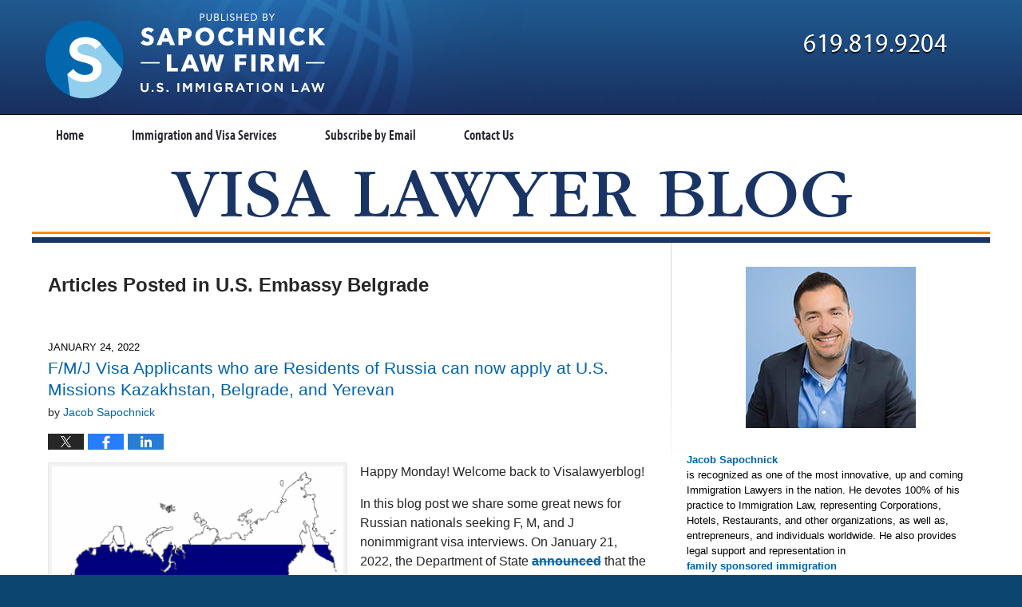

--- FILE ---
content_type: text/html; charset=UTF-8
request_url: https://www.visalawyerblog.com/category/u-s-embassy-belgrade/
body_size: 15832
content:
<!DOCTYPE html>
<html class="no-js displaymode-full" itemscope itemtype="http://schema.org/Blog" lang="en-US">
	<head prefix="og: http://ogp.me/ns#" >
		<meta http-equiv="Content-Type" content="text/html; charset=utf-8" />
		<title>U.S. Embassy Belgrade Category Archives &#8212; Visa Lawyer Blog Published by San Diego Immigration Attorney — Jacob J. Sapochnick</title>
		<meta name="viewport" content="width=device-width, initial-scale=1.0" />

		<link rel="stylesheet" type="text/css" media="all" href="/jresources/v/20251122015050/css/main.css" />


		<script type="text/javascript">
			document.documentElement.className = document.documentElement.className.replace(/\bno-js\b/,"js");
		</script>

		<meta name="referrer" content="origin" />
		<meta name="referrer" content="unsafe-url" />

		<meta name='robots' content='index, follow, max-image-preview:large, max-snippet:-1, max-video-preview:-1' />
	<style>img:is([sizes="auto" i], [sizes^="auto," i]) { contain-intrinsic-size: 3000px 1500px }</style>
	
	<!-- This site is optimized with the Yoast SEO plugin v25.7 - https://yoast.com/wordpress/plugins/seo/ -->
	<meta name="description" content="Visa Lawyer Blog &#8212; U.S. Embassy Belgrade Category &#8212; Visa Lawyer Blog" />
	<link rel="canonical" href="https://www.visalawyerblog.com/category/u-s-embassy-belgrade/" />
	<!-- / Yoast SEO plugin. -->


<link rel="dns-prefetch" href="//connect.facebook.net" />
<link rel='dns-prefetch' href='//connect.facebook.net' />
<link rel="alternate" type="application/rss+xml" title="Visa Lawyer Blog &raquo; Feed" href="https://www.visalawyerblog.com/feed/" />
<link rel="alternate" type="application/rss+xml" title="Visa Lawyer Blog &raquo; Comments Feed" href="https://www.visalawyerblog.com/comments/feed/" />
<link rel="alternate" type="application/rss+xml" title="Visa Lawyer Blog &raquo; U.S. Embassy Belgrade Category Feed" href="https://www.visalawyerblog.com/category/u-s-embassy-belgrade/feed/" />
<script type="text/javascript">
/* <![CDATA[ */
window._wpemojiSettings = {"baseUrl":"https:\/\/s.w.org\/images\/core\/emoji\/16.0.1\/72x72\/","ext":".png","svgUrl":"https:\/\/s.w.org\/images\/core\/emoji\/16.0.1\/svg\/","svgExt":".svg","source":{"concatemoji":"https:\/\/www.visalawyerblog.com\/wp-includes\/js\/wp-emoji-release.min.js?ver=7f08c3448240c80842b50f945023b5cf"}};
/*! This file is auto-generated */
!function(s,n){var o,i,e;function c(e){try{var t={supportTests:e,timestamp:(new Date).valueOf()};sessionStorage.setItem(o,JSON.stringify(t))}catch(e){}}function p(e,t,n){e.clearRect(0,0,e.canvas.width,e.canvas.height),e.fillText(t,0,0);var t=new Uint32Array(e.getImageData(0,0,e.canvas.width,e.canvas.height).data),a=(e.clearRect(0,0,e.canvas.width,e.canvas.height),e.fillText(n,0,0),new Uint32Array(e.getImageData(0,0,e.canvas.width,e.canvas.height).data));return t.every(function(e,t){return e===a[t]})}function u(e,t){e.clearRect(0,0,e.canvas.width,e.canvas.height),e.fillText(t,0,0);for(var n=e.getImageData(16,16,1,1),a=0;a<n.data.length;a++)if(0!==n.data[a])return!1;return!0}function f(e,t,n,a){switch(t){case"flag":return n(e,"\ud83c\udff3\ufe0f\u200d\u26a7\ufe0f","\ud83c\udff3\ufe0f\u200b\u26a7\ufe0f")?!1:!n(e,"\ud83c\udde8\ud83c\uddf6","\ud83c\udde8\u200b\ud83c\uddf6")&&!n(e,"\ud83c\udff4\udb40\udc67\udb40\udc62\udb40\udc65\udb40\udc6e\udb40\udc67\udb40\udc7f","\ud83c\udff4\u200b\udb40\udc67\u200b\udb40\udc62\u200b\udb40\udc65\u200b\udb40\udc6e\u200b\udb40\udc67\u200b\udb40\udc7f");case"emoji":return!a(e,"\ud83e\udedf")}return!1}function g(e,t,n,a){var r="undefined"!=typeof WorkerGlobalScope&&self instanceof WorkerGlobalScope?new OffscreenCanvas(300,150):s.createElement("canvas"),o=r.getContext("2d",{willReadFrequently:!0}),i=(o.textBaseline="top",o.font="600 32px Arial",{});return e.forEach(function(e){i[e]=t(o,e,n,a)}),i}function t(e){var t=s.createElement("script");t.src=e,t.defer=!0,s.head.appendChild(t)}"undefined"!=typeof Promise&&(o="wpEmojiSettingsSupports",i=["flag","emoji"],n.supports={everything:!0,everythingExceptFlag:!0},e=new Promise(function(e){s.addEventListener("DOMContentLoaded",e,{once:!0})}),new Promise(function(t){var n=function(){try{var e=JSON.parse(sessionStorage.getItem(o));if("object"==typeof e&&"number"==typeof e.timestamp&&(new Date).valueOf()<e.timestamp+604800&&"object"==typeof e.supportTests)return e.supportTests}catch(e){}return null}();if(!n){if("undefined"!=typeof Worker&&"undefined"!=typeof OffscreenCanvas&&"undefined"!=typeof URL&&URL.createObjectURL&&"undefined"!=typeof Blob)try{var e="postMessage("+g.toString()+"("+[JSON.stringify(i),f.toString(),p.toString(),u.toString()].join(",")+"));",a=new Blob([e],{type:"text/javascript"}),r=new Worker(URL.createObjectURL(a),{name:"wpTestEmojiSupports"});return void(r.onmessage=function(e){c(n=e.data),r.terminate(),t(n)})}catch(e){}c(n=g(i,f,p,u))}t(n)}).then(function(e){for(var t in e)n.supports[t]=e[t],n.supports.everything=n.supports.everything&&n.supports[t],"flag"!==t&&(n.supports.everythingExceptFlag=n.supports.everythingExceptFlag&&n.supports[t]);n.supports.everythingExceptFlag=n.supports.everythingExceptFlag&&!n.supports.flag,n.DOMReady=!1,n.readyCallback=function(){n.DOMReady=!0}}).then(function(){return e}).then(function(){var e;n.supports.everything||(n.readyCallback(),(e=n.source||{}).concatemoji?t(e.concatemoji):e.wpemoji&&e.twemoji&&(t(e.twemoji),t(e.wpemoji)))}))}((window,document),window._wpemojiSettings);
/* ]]> */
</script>
<style id='wp-emoji-styles-inline-css' type='text/css'>

	img.wp-smiley, img.emoji {
		display: inline !important;
		border: none !important;
		box-shadow: none !important;
		height: 1em !important;
		width: 1em !important;
		margin: 0 0.07em !important;
		vertical-align: -0.1em !important;
		background: none !important;
		padding: 0 !important;
	}
</style>
<link rel='stylesheet' id='wp-block-library-css' href='https://www.visalawyerblog.com/wp-includes/css/dist/block-library/style.min.css?ver=7f08c3448240c80842b50f945023b5cf' type='text/css' media='all' />
<style id='classic-theme-styles-inline-css' type='text/css'>
/*! This file is auto-generated */
.wp-block-button__link{color:#fff;background-color:#32373c;border-radius:9999px;box-shadow:none;text-decoration:none;padding:calc(.667em + 2px) calc(1.333em + 2px);font-size:1.125em}.wp-block-file__button{background:#32373c;color:#fff;text-decoration:none}
</style>
<style id='global-styles-inline-css' type='text/css'>
:root{--wp--preset--aspect-ratio--square: 1;--wp--preset--aspect-ratio--4-3: 4/3;--wp--preset--aspect-ratio--3-4: 3/4;--wp--preset--aspect-ratio--3-2: 3/2;--wp--preset--aspect-ratio--2-3: 2/3;--wp--preset--aspect-ratio--16-9: 16/9;--wp--preset--aspect-ratio--9-16: 9/16;--wp--preset--color--black: #000000;--wp--preset--color--cyan-bluish-gray: #abb8c3;--wp--preset--color--white: #ffffff;--wp--preset--color--pale-pink: #f78da7;--wp--preset--color--vivid-red: #cf2e2e;--wp--preset--color--luminous-vivid-orange: #ff6900;--wp--preset--color--luminous-vivid-amber: #fcb900;--wp--preset--color--light-green-cyan: #7bdcb5;--wp--preset--color--vivid-green-cyan: #00d084;--wp--preset--color--pale-cyan-blue: #8ed1fc;--wp--preset--color--vivid-cyan-blue: #0693e3;--wp--preset--color--vivid-purple: #9b51e0;--wp--preset--gradient--vivid-cyan-blue-to-vivid-purple: linear-gradient(135deg,rgba(6,147,227,1) 0%,rgb(155,81,224) 100%);--wp--preset--gradient--light-green-cyan-to-vivid-green-cyan: linear-gradient(135deg,rgb(122,220,180) 0%,rgb(0,208,130) 100%);--wp--preset--gradient--luminous-vivid-amber-to-luminous-vivid-orange: linear-gradient(135deg,rgba(252,185,0,1) 0%,rgba(255,105,0,1) 100%);--wp--preset--gradient--luminous-vivid-orange-to-vivid-red: linear-gradient(135deg,rgba(255,105,0,1) 0%,rgb(207,46,46) 100%);--wp--preset--gradient--very-light-gray-to-cyan-bluish-gray: linear-gradient(135deg,rgb(238,238,238) 0%,rgb(169,184,195) 100%);--wp--preset--gradient--cool-to-warm-spectrum: linear-gradient(135deg,rgb(74,234,220) 0%,rgb(151,120,209) 20%,rgb(207,42,186) 40%,rgb(238,44,130) 60%,rgb(251,105,98) 80%,rgb(254,248,76) 100%);--wp--preset--gradient--blush-light-purple: linear-gradient(135deg,rgb(255,206,236) 0%,rgb(152,150,240) 100%);--wp--preset--gradient--blush-bordeaux: linear-gradient(135deg,rgb(254,205,165) 0%,rgb(254,45,45) 50%,rgb(107,0,62) 100%);--wp--preset--gradient--luminous-dusk: linear-gradient(135deg,rgb(255,203,112) 0%,rgb(199,81,192) 50%,rgb(65,88,208) 100%);--wp--preset--gradient--pale-ocean: linear-gradient(135deg,rgb(255,245,203) 0%,rgb(182,227,212) 50%,rgb(51,167,181) 100%);--wp--preset--gradient--electric-grass: linear-gradient(135deg,rgb(202,248,128) 0%,rgb(113,206,126) 100%);--wp--preset--gradient--midnight: linear-gradient(135deg,rgb(2,3,129) 0%,rgb(40,116,252) 100%);--wp--preset--font-size--small: 13px;--wp--preset--font-size--medium: 20px;--wp--preset--font-size--large: 36px;--wp--preset--font-size--x-large: 42px;--wp--preset--spacing--20: 0.44rem;--wp--preset--spacing--30: 0.67rem;--wp--preset--spacing--40: 1rem;--wp--preset--spacing--50: 1.5rem;--wp--preset--spacing--60: 2.25rem;--wp--preset--spacing--70: 3.38rem;--wp--preset--spacing--80: 5.06rem;--wp--preset--shadow--natural: 6px 6px 9px rgba(0, 0, 0, 0.2);--wp--preset--shadow--deep: 12px 12px 50px rgba(0, 0, 0, 0.4);--wp--preset--shadow--sharp: 6px 6px 0px rgba(0, 0, 0, 0.2);--wp--preset--shadow--outlined: 6px 6px 0px -3px rgba(255, 255, 255, 1), 6px 6px rgba(0, 0, 0, 1);--wp--preset--shadow--crisp: 6px 6px 0px rgba(0, 0, 0, 1);}:where(.is-layout-flex){gap: 0.5em;}:where(.is-layout-grid){gap: 0.5em;}body .is-layout-flex{display: flex;}.is-layout-flex{flex-wrap: wrap;align-items: center;}.is-layout-flex > :is(*, div){margin: 0;}body .is-layout-grid{display: grid;}.is-layout-grid > :is(*, div){margin: 0;}:where(.wp-block-columns.is-layout-flex){gap: 2em;}:where(.wp-block-columns.is-layout-grid){gap: 2em;}:where(.wp-block-post-template.is-layout-flex){gap: 1.25em;}:where(.wp-block-post-template.is-layout-grid){gap: 1.25em;}.has-black-color{color: var(--wp--preset--color--black) !important;}.has-cyan-bluish-gray-color{color: var(--wp--preset--color--cyan-bluish-gray) !important;}.has-white-color{color: var(--wp--preset--color--white) !important;}.has-pale-pink-color{color: var(--wp--preset--color--pale-pink) !important;}.has-vivid-red-color{color: var(--wp--preset--color--vivid-red) !important;}.has-luminous-vivid-orange-color{color: var(--wp--preset--color--luminous-vivid-orange) !important;}.has-luminous-vivid-amber-color{color: var(--wp--preset--color--luminous-vivid-amber) !important;}.has-light-green-cyan-color{color: var(--wp--preset--color--light-green-cyan) !important;}.has-vivid-green-cyan-color{color: var(--wp--preset--color--vivid-green-cyan) !important;}.has-pale-cyan-blue-color{color: var(--wp--preset--color--pale-cyan-blue) !important;}.has-vivid-cyan-blue-color{color: var(--wp--preset--color--vivid-cyan-blue) !important;}.has-vivid-purple-color{color: var(--wp--preset--color--vivid-purple) !important;}.has-black-background-color{background-color: var(--wp--preset--color--black) !important;}.has-cyan-bluish-gray-background-color{background-color: var(--wp--preset--color--cyan-bluish-gray) !important;}.has-white-background-color{background-color: var(--wp--preset--color--white) !important;}.has-pale-pink-background-color{background-color: var(--wp--preset--color--pale-pink) !important;}.has-vivid-red-background-color{background-color: var(--wp--preset--color--vivid-red) !important;}.has-luminous-vivid-orange-background-color{background-color: var(--wp--preset--color--luminous-vivid-orange) !important;}.has-luminous-vivid-amber-background-color{background-color: var(--wp--preset--color--luminous-vivid-amber) !important;}.has-light-green-cyan-background-color{background-color: var(--wp--preset--color--light-green-cyan) !important;}.has-vivid-green-cyan-background-color{background-color: var(--wp--preset--color--vivid-green-cyan) !important;}.has-pale-cyan-blue-background-color{background-color: var(--wp--preset--color--pale-cyan-blue) !important;}.has-vivid-cyan-blue-background-color{background-color: var(--wp--preset--color--vivid-cyan-blue) !important;}.has-vivid-purple-background-color{background-color: var(--wp--preset--color--vivid-purple) !important;}.has-black-border-color{border-color: var(--wp--preset--color--black) !important;}.has-cyan-bluish-gray-border-color{border-color: var(--wp--preset--color--cyan-bluish-gray) !important;}.has-white-border-color{border-color: var(--wp--preset--color--white) !important;}.has-pale-pink-border-color{border-color: var(--wp--preset--color--pale-pink) !important;}.has-vivid-red-border-color{border-color: var(--wp--preset--color--vivid-red) !important;}.has-luminous-vivid-orange-border-color{border-color: var(--wp--preset--color--luminous-vivid-orange) !important;}.has-luminous-vivid-amber-border-color{border-color: var(--wp--preset--color--luminous-vivid-amber) !important;}.has-light-green-cyan-border-color{border-color: var(--wp--preset--color--light-green-cyan) !important;}.has-vivid-green-cyan-border-color{border-color: var(--wp--preset--color--vivid-green-cyan) !important;}.has-pale-cyan-blue-border-color{border-color: var(--wp--preset--color--pale-cyan-blue) !important;}.has-vivid-cyan-blue-border-color{border-color: var(--wp--preset--color--vivid-cyan-blue) !important;}.has-vivid-purple-border-color{border-color: var(--wp--preset--color--vivid-purple) !important;}.has-vivid-cyan-blue-to-vivid-purple-gradient-background{background: var(--wp--preset--gradient--vivid-cyan-blue-to-vivid-purple) !important;}.has-light-green-cyan-to-vivid-green-cyan-gradient-background{background: var(--wp--preset--gradient--light-green-cyan-to-vivid-green-cyan) !important;}.has-luminous-vivid-amber-to-luminous-vivid-orange-gradient-background{background: var(--wp--preset--gradient--luminous-vivid-amber-to-luminous-vivid-orange) !important;}.has-luminous-vivid-orange-to-vivid-red-gradient-background{background: var(--wp--preset--gradient--luminous-vivid-orange-to-vivid-red) !important;}.has-very-light-gray-to-cyan-bluish-gray-gradient-background{background: var(--wp--preset--gradient--very-light-gray-to-cyan-bluish-gray) !important;}.has-cool-to-warm-spectrum-gradient-background{background: var(--wp--preset--gradient--cool-to-warm-spectrum) !important;}.has-blush-light-purple-gradient-background{background: var(--wp--preset--gradient--blush-light-purple) !important;}.has-blush-bordeaux-gradient-background{background: var(--wp--preset--gradient--blush-bordeaux) !important;}.has-luminous-dusk-gradient-background{background: var(--wp--preset--gradient--luminous-dusk) !important;}.has-pale-ocean-gradient-background{background: var(--wp--preset--gradient--pale-ocean) !important;}.has-electric-grass-gradient-background{background: var(--wp--preset--gradient--electric-grass) !important;}.has-midnight-gradient-background{background: var(--wp--preset--gradient--midnight) !important;}.has-small-font-size{font-size: var(--wp--preset--font-size--small) !important;}.has-medium-font-size{font-size: var(--wp--preset--font-size--medium) !important;}.has-large-font-size{font-size: var(--wp--preset--font-size--large) !important;}.has-x-large-font-size{font-size: var(--wp--preset--font-size--x-large) !important;}
:where(.wp-block-post-template.is-layout-flex){gap: 1.25em;}:where(.wp-block-post-template.is-layout-grid){gap: 1.25em;}
:where(.wp-block-columns.is-layout-flex){gap: 2em;}:where(.wp-block-columns.is-layout-grid){gap: 2em;}
:root :where(.wp-block-pullquote){font-size: 1.5em;line-height: 1.6;}
</style>
<script type="text/javascript" src="https://www.visalawyerblog.com/wp-includes/js/jquery/jquery.min.js?ver=3.7.1" id="jquery-core-js"></script>
<script type="text/javascript" src="https://www.visalawyerblog.com/wp-includes/js/jquery/jquery-migrate.min.js?ver=3.4.1" id="jquery-migrate-js"></script>
<link rel="https://api.w.org/" href="https://www.visalawyerblog.com/wp-json/" /><link rel="alternate" title="JSON" type="application/json" href="https://www.visalawyerblog.com/wp-json/wp/v2/categories/714" /><link rel="EditURI" type="application/rsd+xml" title="RSD" href="https://www.visalawyerblog.com/xmlrpc.php?rsd" />

<style type="text/css">.broken_link, a.broken_link {
	text-decoration: line-through;
}</style><meta property="og:site_name" content="Visa Lawyer Blog" />
<meta property="og:type" content="website" />
<meta property="og:locale" content="en_US" />
<meta property="fb:app_id" content="359846987441649" />
<link rel="amphtml" href="https://www.visalawyerblog.com/amp/category/u-s-embassy-belgrade/" />
		<!-- Willow Authorship Tags -->
<link href="https://www.h1b.biz/" rel="publisher" />

<!-- End Willow Authorship Tags -->		<!-- Willow Opengraph and Twitter Cards -->
<meta property="og:url" content="https://www.visalawyerblog.com/category/u-s-embassy-belgrade/" />
<meta property="og:title" content="U.S. Embassy Belgrade" />
<meta property="og:description" content="Posts categorized with &quot;U.S. Embassy Belgrade&quot;" />
<meta property="og:type" content="blog" />
<meta property="og:image" content="https://www.visalawyerblog.com/files/2019/03/social-image-logo-og.png" />
<meta property="og:image:width" content="1200" />
<meta property="og:image:height" content="1200" />
<meta property="og:image:url" content="https://www.visalawyerblog.com/files/2019/03/social-image-logo-og.png" />
<meta property="og:image:secure_url" content="https://www.visalawyerblog.com/files/2019/03/social-image-logo-og.png" />
<meta property="og:site_name" content="Visa Lawyer Blog" />
<meta name="twitter:card" content="summary" />
<meta name="twitter:url" content="https://www.visalawyerblog.com/category/u-s-embassy-belgrade/" />
<meta name="twitter:title" content="U.S. Embassy Belgrade" />
<meta name="twitter:description" content="Posts categorized with &quot;U.S. Embassy Belgrade&quot;" />
<meta name="twitter:image" content="https://www.visalawyerblog.com/files/2019/03/social-image-logo-og.png" />

<!-- End Willow Opengraph and Twitter Cards -->

				<link rel="shortcut icon" type="image/x-icon" href="/jresources/v/20251122015050/icons/favicon.ico"  />
<!-- Google Analytics Metadata -->
<script> window.jmetadata = window.jmetadata || { site: { id: '304', installation: 'lawblogger', name: 'visalawyerblog-com',  willow: '1', domain: 'visalawyerblog.com', key: 'Li0tLSAuLi0gLi4uIC0gLi4gLi12aXNhbGF3eWVyYmxvZy5jb20=' }, analytics: { ga4: [ { measurementId: 'G-H5V6H4LQRN' } ], batch: 'liberty' } } </script>
<!-- End of Google Analytics Metadata -->

<!-- Google Tag Manager -->
<script>(function(w,d,s,l,i){w[l]=w[l]||[];w[l].push({'gtm.start': new Date().getTime(),event:'gtm.js'});var f=d.getElementsByTagName(s)[0], j=d.createElement(s),dl=l!='dataLayer'?'&l='+l:'';j.async=true;j.src= 'https://www.googletagmanager.com/gtm.js?id='+i+dl;f.parentNode.insertBefore(j,f); })(window,document,'script','dataLayer','GTM-PHFNLNH');</script>
<!-- End Google Tag Manager -->


<!-- Google Tag Manager -->
<script>(function(w,d,s,l,i){w[l]=w[l]||[];w[l].push({'gtm.start':
new Date().getTime(),event:'gtm.js'});var f=d.getElementsByTagName(s)[0],
j=d.createElement(s),dl=l!='dataLayer'?'&l='+l:'';j.async=true;j.src=
'https://www.googletagmanager.com/gtm.js?id='+i+dl;f.parentNode.insertBefore(j,f);
})(window,document,'script','dataLayer','GTM-TR2J6HN');</script>
<!-- End Google Tag Manager -->


	<script async defer src="https://justatic.com/e/widgets/js/justia.js"></script>

	</head>
	<body class="willow willow-responsive archive category category-u-s-embassy-belgrade category-714 wp-theme-Willow-Responsive">
	<div id="top-numbers-v2" class="tnv2-sticky tnv2-2btn"> <ul> <li>Get Your Consultation!: <strong>619.819.9204</strong> <div class="tnv2-btn-wrapper"> <a class="tnv2-button" rel="nofollow" href="tel:+1-619-819-9204" data-gtm-location="Sticky Header" data-gtm-value="+1-619-819-9204" data-gtm-action="Contact" data-gtm-category="Phones" data-gtm-device="Mobile" data-gtm-event="phone_contact" data-gtm-label="Call" data-gtm-target="Button" data-gtm-type="click">Tap to Call</a> <a class="tnv2-button tnv2-button-text" rel="nofollow" href="sms:+1-619-483-4549" data-gtm-location="Sticky Header" data-gtm-value="+1-619-483-4549" data-gtm-action="Contact" data-gtm-category="Phones" data-gtm-device="Mobile" data-gtm-event="phone_contact" data-gtm-label="Text" data-gtm-target="Button" data-gtm-type="click">Tap to Text</a> </div> </li> </ul> </div>

<div id="fb-root"></div>

		<div class="container">
			<div class="cwrap">

			<!-- HEADER -->
			<header id="header" role="banner">
							<div id="head" class="header-tag-group">

					<div id="logo">
						<a href="https://www.visalawyerblog.com/">							<img src="/jresources/v/20251122015050/images/logo.png" id="mainlogo" alt="Law Offices of Jacob J. Sapochnick" />
							Visa Lawyer Blog</a>
					</div>
										<div id="tagline"><a  href="https://www.h1b.biz/" class="tagline-link tagline-text">Published By Law Offices of Jacob J. Sapochnick</a></div>
									</div><!--/#head-->
				<nav id="main-nav" role="navigation">
					<span class="visuallyhidden">Navigation</span>
					<div id="topnav" class="topnav nav-custom"><ul id="tnav-toplevel" class="menu"><li id="menu-item-5" class="priority_1 menu-item menu-item-type-custom menu-item-object-custom menu-item-home menu-item-5"><a href="https://www.visalawyerblog.com/">Home</a></li>
<li id="menu-item-6" class="priority_2 menu-item menu-item-type-custom menu-item-object-custom menu-item-6"><a href="https://www.h1b.biz/lawyer-attorney-1111094.html">Immigration and Visa Services</a></li>
<li id="menu-item-7" class="priority_3 menu-item menu-item-type-custom menu-item-object-custom menu-item-7"><a href="/subscribe-visa-law-blog-email">Subscribe by Email</a></li>
<li id="menu-item-8" class="priority_1 menu-item menu-item-type-custom menu-item-object-custom menu-item-8"><a href="https://www.h1b.biz/lawyer-attorney-1111083.html">Contact Us</a></li>
</ul></div>				</nav>
				<div class="not-fragment" id="headerPhone"><div class="description"><a href="https://www.h1b.biz/" class="tagline-link tagline-text"><span>619.819.9204</span></a></div></div>			</header>

			            

            <!-- MAIN -->
            <div id="main">
	            <div class="custom_html_content_top"><div class="imgwrap"> <div class="blogname-wrapper"> <a href="/" class="main-blogname"> <strong class="inner-blogname">Visa Lawyer Blog</strong> </a> </div> </div></div>                <div class="mwrap">
                	
                	
	                <section class="content">
	                		                	<div class="bodytext">
		                			<section class="archive_page_heading category_page_heading">
			<header>
				<h1 class="archive-title">
					<span class="category-heading-label">Articles Posted in</span> <span class="category_name">U.S. Embassy Belgrade</span>				</h1>

							</header>
		</section>
		

<article id="post-7648" class="entry post-7648 post type-post status-publish format-standard hentry category-biden-administration category-f-1-visa category-family-visas category-first-time-clients category-free-consultation category-global-immigration category-immigrant-visas category-international-students category-j-visa category-j1-visa-waivers category-j1-visas category-joe-biden category-kazakhstan category-m-visa category-medical-doctors category-medical-professionals category-news category-nonimmigrant-visas category-policies category-policy category-russians category-student-visa category-student-visas category-u-s-embassy-belgrade category-u-s-embassy-moscow category-u-s-embassy-yerevan category-work-visas" itemprop="blogPost" itemtype="http://schema.org/BlogPosting" itemscope>
	<link itemprop="mainEntityOfPage" href="https://www.visalawyerblog.com/f-m-j-visa-applicants-who-are-residents-of-russia-can-now-apply-at-u-s-missions-kazakhstan-belgrade-and-yerevan/" />
	<div class="inner-wrapper">
		<header>

			
			
						<div id="default-featured-image-7648-post-id-7648" itemprop="image" itemtype="http://schema.org/ImageObject" itemscope>
	<link itemprop="url" href="https://www.visalawyerblog.com/files/2019/03/social-image-logo-og.png" />
	<meta itemprop="width" content="1200" />
	<meta itemprop="height" content="1200" />
	<meta itemprop="representativeOfPage" content="http://schema.org/False" />
</div>
			<div class="published-date"><span class="published-date-label"></span> <time datetime="2022-01-24T20:36:23-08:00" class="post-date published" itemprop="datePublished" pubdate>January 24, 2022</time></div>
			
			
            <h2 class="entry-title" itemprop="name">                <a href="https://www.visalawyerblog.com/f-m-j-visa-applicants-who-are-residents-of-russia-can-now-apply-at-u-s-missions-kazakhstan-belgrade-and-yerevan/" itemprop="url" title="Permalink to F/M/J Visa Applicants who are Residents of Russia can now apply at U.S. Missions Kazakhstan, Belgrade, and Yerevan" rel="bookmark">F/M/J Visa Applicants who are Residents of Russia can now apply at U.S. Missions Kazakhstan, Belgrade, and Yerevan</a>
            </h2>
                <meta itemprop="headline" content="F/M/J Visa Applicants who are Residents of Russia can now apply at U.S. Missions Kazakhstan, Belgrade, and ..." />
			
			
			<div class="author vcard">by <span itemprop="author" itemtype="http://schema.org/Person" itemscope><a href="https://www.h1b.biz" class="url fn author-visalawblog1 author-1026 post-author-link" rel="author" target="_self" itemprop="url"><span itemprop="name">Jacob Sapochnick</span></a><meta itemprop="sameAs" content="https://twitter.com/visalawyerblog" /><meta itemprop="sameAs" content="https://www.facebook.com/sapochnick" /><meta itemprop="sameAs" content="http://lawyers.justia.com/lawyer/jacob-j-sapochnick-1412797" /></span></div>
			
			<div class="sharelinks sharelinks-7648 sharelinks-horizontal" id="sharelinks-7648">
	<a href="https://twitter.com/intent/tweet?url=https%3A%2F%2Fwp.me%2Fp4k0R8-1Zm&amp;text=F%2FM%2FJ+Visa+Applicants+who+are+Residents+of+Russia+can+now+apply+at+U.S.+Missions+Kazakhstan%2C+Belgrade%2C+and+Yerevan&amp;related=visalawyerblog%3APost+Author" target="_blank"  onclick="javascript:window.open(this.href, '', 'menubar=no,toolbar=no,resizable=yes,scrollbars=yes,height=600,width=600');return false;"><img src="https://www.visalawyerblog.com/wp-content/themes/Willow-Responsive/images/share/twitter.gif" alt="Tweet this Post" /></a>
	<a href="https://www.facebook.com/sharer/sharer.php?u=https%3A%2F%2Fwww.visalawyerblog.com%2Ff-m-j-visa-applicants-who-are-residents-of-russia-can-now-apply-at-u-s-missions-kazakhstan-belgrade-and-yerevan%2F" target="_blank"  onclick="javascript:window.open(this.href, '', 'menubar=no,toolbar=no,resizable=yes,scrollbars=yes,height=600,width=600');return false;"><img src="https://www.visalawyerblog.com/wp-content/themes/Willow-Responsive/images/share/fb.gif" alt="Share on Facebook" /></a>
	<a href="http://www.linkedin.com/shareArticle?mini=true&amp;url=https%3A%2F%2Fwww.visalawyerblog.com%2Ff-m-j-visa-applicants-who-are-residents-of-russia-can-now-apply-at-u-s-missions-kazakhstan-belgrade-and-yerevan%2F&amp;title=F%2FM%2FJ+Visa+Applicants+who+are+Residents+of+Russia+can+now+apply+at+U.S.+Missions+Kazakhstan%2C+Belgrade%2C+and+Yerevan&amp;source=Visa+Lawyer+Blog" target="_blank"  onclick="javascript:window.open(this.href, '', 'menubar=no,toolbar=no,resizable=yes,scrollbars=yes,height=600,width=600');return false;"><img src="https://www.visalawyerblog.com/wp-content/themes/Willow-Responsive/images/share/linkedin.gif" alt="Share on LinkedIn" /></a>
</div>					</header>
		<div class="content" itemprop="articleBody">
									<div class="entry-content">
								<p><a href="http://www.h1b.biz" target="_blank" rel="attachment noopener wp-att-7649"><img fetchpriority="high" decoding="async" class="wp-image-7649 alignleft" src="https://www.visalawyerblog.com/files/2022/01/russia-ge75ac68e9_1280.png" alt="russia-ge75ac68e9_1280" width="545" height="347" srcset="https://www.visalawyerblog.com/files/2022/01/russia-ge75ac68e9_1280.png 1280w, https://www.visalawyerblog.com/files/2022/01/russia-ge75ac68e9_1280-300x191.png 300w, https://www.visalawyerblog.com/files/2022/01/russia-ge75ac68e9_1280-1024x651.png 1024w, https://www.visalawyerblog.com/files/2022/01/russia-ge75ac68e9_1280-768x488.png 768w, https://www.visalawyerblog.com/files/2022/01/russia-ge75ac68e9_1280-1000x636.png 1000w, https://www.visalawyerblog.com/files/2022/01/russia-ge75ac68e9_1280-189x120.png 189w" sizes="(max-width: 545px) 100vw, 545px" /></a></p>
<p>Happy Monday! Welcome back to Visalawyerblog!</p>
<p>In this blog post we share some great news for Russian nationals seeking F, M, and J nonimmigrant visa interviews. On January 21, 2022, the Department of State <a href="https://travel.state.gov/content/travel/en/News/visas-news/announcement-of-F-M-J-processing-posts-for-applicants-resident-in-russia.html" target="_blank" rel="noopener" class="broken_link">announced</a> that the agency has now designated several posts overseas to process these nonimmigrant visa applications for persons who are residents of Russia. This change was made to provide relief to such applicants that have not been able to obtain visa interviews due to the severely limited operations currently available at the U.S. Embassy in Moscow.</p>
<p>Under this designation, Russia-based student visa applicants (F and M categories) as well as academic exchange visitors (student, professor, research scholar, short-term scholar, and specialist J visa categories) and participants in U.S. government-funded exchange visitor programs may now apply for their visas and be interviewed at the following posts:</p>
<ul>
<li><a href="https://kz.usembassy.gov/" target="_blank" rel="noopener">U.S. Consular Mission Kazakhstan</a></li>
<li><a href="https://rs.usembassy.gov/visas/" target="_blank" rel="noopener">U.S. Embassy in Belgrade, Serbia</a></li>
<li><a href="https://am.usembassy.gov/" target="_blank" rel="noopener">U.S. Embassy and Yerevan, Armenia</a></li>
</ul>
<hr />
<p style="text-align: center"><span style="color: #0000ff"><strong>Where do I find more information about the application process?</strong></span></p>
<hr />
<p>The Department of State has said that applicants should review the Embassy’s <a href="https://travel.state.gov/content/travel/en/us-visas/visa-information-resources/list-of-posts.html" target="_blank" rel="noopener">webpage</a> for the latest information on services and appointment availability at that specific post.</p>
<hr />
<p style="text-align: center"><span style="color: #0000ff"><strong>What if I am physically present in another country? Can I apply for my F, M, J visa at the Embassy where I reside?</strong></span></p>
<hr />
<p>The Department of State has made clear that this designation does not prevent Russia-based F, M, and J applicants from applying at another <a href="https://travel.state.gov/content/travel/en/us-visas/visa-information-resources/list-of-posts.html" target="_blank" rel="noopener">post</a> where they are physically present.  It also  does not exempt travelers from the Centers for Disease Control’s (CDC) requirement that all air travelers to the United States be vaccinated against COVID-19 with a WHO emergency use listed vaccine.</p>
<p>Information about accepted COVID-19 vaccines and the CDC’s requirements, is available <a href="https://www.cdc.gov/coronavirus/2019-ncov/travelers/noncitizens-US-air-travel.html" target="_blank" rel="noopener" class="broken_link">here</a>.</p>
<p> <a href="https://www.visalawyerblog.com/f-m-j-visa-applicants-who-are-residents-of-russia-can-now-apply-at-u-s-missions-kazakhstan-belgrade-and-yerevan/#more-7648" class="more-link">Continue reading</a></p>
							</div>
					</div>
		<footer>
							<div class="author vcard">by <span itemprop="author" itemtype="http://schema.org/Person" itemscope><a href="https://www.h1b.biz" class="url fn author-visalawblog1 author-1026 post-author-link" rel="author" target="_self" itemprop="url"><span itemprop="name">Jacob Sapochnick</span></a><meta itemprop="sameAs" content="https://twitter.com/visalawyerblog" /><meta itemprop="sameAs" content="https://www.facebook.com/sapochnick" /><meta itemprop="sameAs" content="http://lawyers.justia.com/lawyer/jacob-j-sapochnick-1412797" /></span></div>						<div itemprop="publisher" itemtype="http://schema.org/Organization" itemscope>
				<meta itemprop="name" content="Law Offices of Jacob J. Sapochnick" />
				
<div itemprop="logo" itemtype="http://schema.org/ImageObject" itemscope>
	<link itemprop="url" href="https://www.visalawyerblog.com/files/2016/09/JacobSapochnick-GoogleImage.png" />
	<meta itemprop="height" content="60" />
	<meta itemprop="width" content="58" />
	<meta itemprop="representativeOfPage" content="http://schema.org/True" />
</div>
			</div>

			<div class="category-list"><span class="category-list-label">Posted in:</span> <span class="category-list-items"><a href="https://www.visalawyerblog.com/category/biden-administration/" title="View all posts in Biden administration" class="category-biden-administration term-598 post-category-link">Biden administration</a>, <a href="https://www.visalawyerblog.com/category/f-1-visa/" title="View all posts in F-1 Visa" class="category-f-1-visa term-208 post-category-link">F-1 Visa</a>, <a href="https://www.visalawyerblog.com/category/family-visas/" title="View all posts in Family Visas" class="category-family-visas term-5 post-category-link">Family Visas</a>, <a href="https://www.visalawyerblog.com/category/first-time-clients/" title="View all posts in First Time Clients" class="category-first-time-clients term-76 post-category-link">First Time Clients</a>, <a href="https://www.visalawyerblog.com/category/free-consultation/" title="View all posts in Free Consultation" class="category-free-consultation term-77 post-category-link">Free Consultation</a>, <a href="https://www.visalawyerblog.com/category/global-immigration/" title="View all posts in Global Immigration" class="category-global-immigration term-7 post-category-link">Global Immigration</a>, <a href="https://www.visalawyerblog.com/category/immigrant-visas/" title="View all posts in Immigrant Visas" class="category-immigrant-visas term-8 post-category-link">Immigrant Visas</a>, <a href="https://www.visalawyerblog.com/category/international-students/" title="View all posts in International Students" class="category-international-students term-210 post-category-link">International Students</a>, <a href="https://www.visalawyerblog.com/category/j-visa/" title="View all posts in J Visa" class="category-j-visa term-525 post-category-link">J Visa</a>, <a href="https://www.visalawyerblog.com/category/j1-visa-waivers/" title="View all posts in J1 Visa Waivers" class="category-j1-visa-waivers term-28 post-category-link">J1 Visa Waivers</a>, <a href="https://www.visalawyerblog.com/category/j1-visas/" title="View all posts in J1 Visas" class="category-j1-visas term-24 post-category-link">J1 Visas</a>, <a href="https://www.visalawyerblog.com/category/joe-biden/" title="View all posts in Joe Biden" class="category-joe-biden term-578 post-category-link">Joe Biden</a>, <a href="https://www.visalawyerblog.com/category/kazakhstan/" title="View all posts in Kazakhstan" class="category-kazakhstan term-713 post-category-link">Kazakhstan</a>, <a href="https://www.visalawyerblog.com/category/m-visa/" title="View all posts in M Visa" class="category-m-visa term-427 post-category-link">M Visa</a>, <a href="https://www.visalawyerblog.com/category/medical-doctors/" title="View all posts in Medical Doctors" class="category-medical-doctors term-196 post-category-link">Medical Doctors</a>, <a href="https://www.visalawyerblog.com/category/medical-professionals/" title="View all posts in Medical Professionals" class="category-medical-professionals term-530 post-category-link">Medical Professionals</a>, <a href="https://www.visalawyerblog.com/category/news/" title="View all posts in News" class="category-news term-10 post-category-link">News</a>, <a href="https://www.visalawyerblog.com/category/nonimmigrant-visas/" title="View all posts in Nonimmigrant Visas" class="category-nonimmigrant-visas term-14 post-category-link">Nonimmigrant Visas</a>, <a href="https://www.visalawyerblog.com/category/policies/" title="View all posts in Policies" class="category-policies term-568 post-category-link">Policies</a>, <a href="https://www.visalawyerblog.com/category/policy/" title="View all posts in Policy" class="category-policy term-45 post-category-link">Policy</a>, <a href="https://www.visalawyerblog.com/category/russians/" title="View all posts in Russians" class="category-russians term-711 post-category-link">Russians</a>, <a href="https://www.visalawyerblog.com/category/student-visa/" title="View all posts in Student Visa" class="category-student-visa term-209 post-category-link">Student Visa</a>, <a href="https://www.visalawyerblog.com/category/student-visas/" title="View all posts in Student Visas" class="category-student-visas term-16 post-category-link">Student Visas</a>, <a href="https://www.visalawyerblog.com/category/u-s-embassy-belgrade/" title="View all posts in U.S. Embassy Belgrade" class="category-u-s-embassy-belgrade term-714 post-category-link">U.S. Embassy Belgrade</a>, <a href="https://www.visalawyerblog.com/category/u-s-embassy-moscow/" title="View all posts in U.S. Embassy Moscow" class="category-u-s-embassy-moscow term-712 post-category-link">U.S. Embassy Moscow</a>, <a href="https://www.visalawyerblog.com/category/u-s-embassy-yerevan/" title="View all posts in U.S. Embassy Yerevan" class="category-u-s-embassy-yerevan term-715 post-category-link">U.S. Embassy Yerevan</a> and <a href="https://www.visalawyerblog.com/category/work-visas/" title="View all posts in Work Visas" class="category-work-visas term-4 post-category-link">Work Visas</a></span></div>			
			<div class="published-date"><span class="published-date-label"></span> <time datetime="2022-01-24T20:36:23-08:00" class="post-date published" itemprop="datePublished" pubdate>January 24, 2022</time></div>			<div class="visuallyhidden">Updated:
				<time datetime="2022-01-24T20:40:24-08:00" class="updated" itemprop="dateModified">January 24, 2022 8:40 pm</time>
			</div>

			
			
			
			
		</footer>

	</div>
</article>

							</div>

																<aside class="sidebar primary-sidebar sc-2 secondary-content" id="sc-2">
			</aside>

							
						</section>

						<aside class="sidebar secondary-sidebar sc-1 secondary-content" id="sc-1">
	<div id="text-3" class="widget sidebar-widget primary-sidebar-widget widget_text"><strong class="widget-title sidebar-widget-title primary-sidebar-widget-title">About Jacob J. Sapochnick</strong><div class="content widget-content sidebar-widget-content primary-sidebar-widget-content">			<div class="textwidget"><p><img width="213" height="202" title="Jacob Sapochnick" alt="Jacob Sapochnick" src="/jresources/v/20190123091255/images/Jacob_Sapochnick.jpg"/><a href="https://www.h1b.biz/lawyer-attorney-1136343.html"> Jacob Sapochnick</a> is recognized as one of the most innovative, up and coming Immigration Lawyers in the nation. He devotes 100% of his practice to Immigration Law, representing Corporations, Hotels, Restaurants, and other organizations, as well as, entrepreneurs, and individuals worldwide. He also provides legal support and representation in <a href="https://www.h1b.biz/lawyer-attorney-1132137.html"> family sponsored immigration</a> matters.<br /><a href="/about-jacob-j-sapochnick">more &gt;&gt;</a></p></div>
		</div></div><div id="custom_html-2" class="widget_text widget sidebar-widget primary-sidebar-widget widget_custom_html"><strong class="widget-title sidebar-widget-title primary-sidebar-widget-title"> </strong><div class="content widget-content sidebar-widget-content primary-sidebar-widget-content"><div class="textwidget custom-html-widget"><div class="video-wrapper"><iframe width="195" height="113" src="https://www.youtube.com/embed/sSvOjUlQd9A" frameborder="0" allowfullscreen></iframe></div></div></div></div><div id="text-5" class="widget sidebar-widget primary-sidebar-widget widget_text"><strong class="widget-title sidebar-widget-title primary-sidebar-widget-title"> </strong><div class="content widget-content sidebar-widget-content primary-sidebar-widget-content">			<div class="textwidget"><script src="https://apis.google.com/js/plusone.js" gapi_processed="true"></script>
<div id="youtube_wrap"><div class="g-ytsubscribe" data-channel="usvisalawyer" data-layout="full"></div><div><a target="_blank" href="https://www.youtube.com/user/usvisalawyer">Subscribe!</a></div></div></div>
		</div></div><div id="custom_html-3" class="widget_text widget sidebar-widget primary-sidebar-widget widget_custom_html"><strong class="widget-title sidebar-widget-title primary-sidebar-widget-title">Contact Us</strong><div class="content widget-content sidebar-widget-content primary-sidebar-widget-content"><div class="textwidget custom-html-widget"><iframe
src="https://api.leadconnectorhq.com/widget/form/b9jctJRzWkP7OgjMs05M"
style="width:100%;height:100%;border:none;border-radius:3px"
id="inline-b9jctJRzWkP7OgjMs05M"
data-layout="{'id':'INLINE'}"
data-trigger-type="alwaysShow"
data-trigger-value=""
data-activation-type="alwaysActivated"
data-activation-value=""
data-deactivation-type="neverDeactivate"
data-deactivation-value=""
data-form-name="Survey - ImmigrationASAP"
data-height="694"
data-layout-iframe-id="inline-b9jctJRzWkP7OgjMs05M"
data-form-id="b9jctJRzWkP7OgjMs05M"
title="Survey - ImmigrationASAP">
</iframe>
<script src="https://link.msgsndr.com/js/form_embed.js"></script></div></div></div><div id="jwpw_connect-2" class="widget sidebar-widget primary-sidebar-widget jwpw_connect">
    <strong class="widget-title sidebar-widget-title primary-sidebar-widget-title"></strong><div class="content widget-content sidebar-widget-content primary-sidebar-widget-content">
    
        <p class="connect-icons">
            <a href="https://www.facebook.com/myimmigrationlawyer" target="_blank" title="Facebook"><img src="https://lawyers.justia.com/s/facebook-64.png" alt="Facebook Icon" border="0" /></a><a href="https://twitter.com/visalawyerblog" target="_blank" title="Twitter"><img src="https://lawyers.justia.com/s/twitter-64.png" alt="Twitter Icon" border="0" /></a><a href="https://www.linkedin.com/company/law-offices-of-jacob-j-sapochnick?trk=ppro_cprof" target="_blank" title="LinkedIn"><img src="https://lawyers.justia.com/s/linkedin-64.png" alt="LinkedIn Icon" border="0" /></a><a href="https://lawyers.justia.com/lawyer/jacob-j-sapochnick-1412797" target="_blank" title="Justia"><img src="https://lawyers.justia.com/s/justia-64.png" alt="Justia Icon" border="0" /></a><a href="http://www.pinterest.com/sandiegovisalaw/" target="_blank" title="Pinterest"><img src="https://lawyers.justia.com/s/pinterest-64.png" alt="Pinterest Icon" border="0" /></a><a href="https://www.youtube.com/user/usvisalawyer" target="_blank" title="YouTube"><img src="https://lawyers.justia.com/s/youtube-64.png" alt="YouTube Icon" border="0" /></a><a href="http://rss.justia.com/VisaLawyerBlogCom" target="_blank" title="Feed"><img src="https://lawyers.justia.com/s/rss-64.png" alt="Feed Icon" border="0" /></a>
        </p>
        <script type="application/ld+json">
{ "@context": "http://schema.org",
  "@type": "http://schema.org/LegalService",
  "name": "Law Offices of Jacob J. Sapochnick",
  "image": "https://www.visalawyerblog.com/files/2016/09/JacobSapochnick-GoogleImage.png",
  "sameAs": ["https://www.facebook.com/myimmigrationlawyer","https://twitter.com/visalawyerblog","https://www.linkedin.com/company/law-offices-of-jacob-j-sapochnick?trk=ppro_cprof","https://lawyers.justia.com/lawyer/jacob-j-sapochnick-1412797","http://www.pinterest.com/sandiegovisalaw/","https://www.youtube.com/user/usvisalawyer","http://rss.justia.com/VisaLawyerBlogCom"],
  "address": {
    "@type": "PostalAddress",
    "addressCountry": "US"
  }
}
</script>
        
</div></div>
<div id="j_categories-2" class="widget sidebar-widget primary-sidebar-widget j_categories"><strong class="widget-title sidebar-widget-title primary-sidebar-widget-title">Topics</strong><div class="content widget-content sidebar-widget-content primary-sidebar-widget-content"><ul>
    <li class="cat-item cat-item-0"><a href="https://www.visalawyerblog.com/category/news/">News <span>(1228)</span></a></li>
    <li class="cat-item cat-item-1"><a href="https://www.visalawyerblog.com/category/global-immigration/">Global Immigration <span>(1172)</span></a></li>
    <li class="cat-item cat-item-2"><a href="https://www.visalawyerblog.com/category/first-time-clients/">First Time Clients <span>(1138)</span></a></li>
    <li class="cat-item cat-item-3"><a href="https://www.visalawyerblog.com/category/free-consultation/">Free Consultation <span>(1124)</span></a></li>
    <li class="cat-item cat-item-4"><a href="https://www.visalawyerblog.com/category/work-visas/">Work Visas <span>(694)</span></a></li>
    <li class="cat-item cat-item-5"><a href="https://www.visalawyerblog.com/category/immigrant-visas/">Immigrant Visas <span>(661)</span></a></li>
    <li class="cat-item cat-item-6"><a href="https://www.visalawyerblog.com/category/family-visas/">Family Visas <span>(545)</span></a></li>
    <li class="cat-item cat-item-7"><a href="https://www.visalawyerblog.com/category/uscis/">USCIS <span>(497)</span></a></li>
    <li class="cat-item cat-item-8"><a href="https://www.visalawyerblog.com/category/dhs/">DHS <span>(461)</span></a></li>
    <li class="cat-item cat-item-9"><a href="https://www.visalawyerblog.com/category/trump-administration/">Trump administration <span>(429)</span></a></li>
    <li class="cat-item cat-item-10"><a href="https://www.visalawyerblog.com/category/nonimmigrant-visas/">Nonimmigrant Visas <span>(353)</span></a></li>
    <li class="cat-item cat-item-11"><a href="https://www.visalawyerblog.com/category/deportation-removal/">Deportation &amp; Removal <span>(342)</span></a></li>
    <span class="more-categories-link"><a href="/topics/">View More Topics</a></span></ul></div></div><div id="text-13" class="widget sidebar-widget primary-sidebar-widget widget_text"><strong class="widget-title sidebar-widget-title primary-sidebar-widget-title"> </strong><div class="content widget-content sidebar-widget-content primary-sidebar-widget-content">			<div class="textwidget"><form action="https://www.visalawyerblog.com/" class="searchform" id="searchform" method="get" role="search">
    <div>
<label class="visuallyhidden" for="s">Search on Visa Law Blog</label>
        <input type="text" id="s" name="s" value=""/>
        <button type="submit" value="Search" id="searchsubmit">Search</button>
    </div>
</form></div>
		</div></div><div id="text-2" class="widget sidebar-widget primary-sidebar-widget widget_text"><strong class="widget-title sidebar-widget-title primary-sidebar-widget-title">Our Other Blog</strong><div class="content widget-content sidebar-widget-content primary-sidebar-widget-content">			<div class="textwidget"><ul>
<li><a href="https://www.immigrationlawyerblog.com/">Immigration Lawyer Blog</a></li>
</ul></div>
		</div></div><div id="text-7" class="widget sidebar-widget primary-sidebar-widget widget_text"><strong class="widget-title sidebar-widget-title primary-sidebar-widget-title">Our Services</strong><div class="content widget-content sidebar-widget-content primary-sidebar-widget-content">			<div class="textwidget"><ul class="toplevel">
                <li class="li2"> <strong><a href="https://h1b.biz/lawyer-attorney-1131860.html">Work Visas</a></strong> </li>
                <li class="li3"> <strong><a href="https://h1b.biz/lawyer-attorney-1131858.html">Temporary Visas</a></strong> </li>
                <li class="li4"> <strong><a href="https://h1b.biz/lawyer-attorney-1131854.html">Permanent Visas</a></strong> </li>
                <li class="li5"> <strong><a href="https://h1b.biz/lawyer-attorney-1132137.html">Family Visas</a></strong> </li>
                <li class="li6"> <strong><a href="https://h1b.biz/lawyer-attorney-1131862.html">Citizenship</a></strong> </li>
                <li class="li7"> <strong><a href="https://h1b.biz/lawyer-attorney-1131864.html">Global Immigration</a></strong> </li>
                <li class="li8"> <strong><a href="https://h1b.biz/lawyer-attorney-1131866.html">International Adoptions</a></strong> </li>
                <li class="li9"> <strong><a href="https://www.h1b.biz/lawyer-attorney-F1D14EB0-74BD-4962-A691D604CF121EE6.html">Green Card Lottery Support</a></strong> </li>
              </ul></div>
		</div></div><div id="dpe_fp_widget-2" class="widget sidebar-widget primary-sidebar-widget widget_dpe_fp_widget"><strong class="widget-title sidebar-widget-title primary-sidebar-widget-title">Featured Posts</strong><div class="content widget-content sidebar-widget-content primary-sidebar-widget-content">
	<section class="featured-posts">
		
	
		<article id="dpe_fp_widget-2-4939" class="post-4939 post type-post status-publish format-standard has-post-thumbnail hentry category-business category-discretionary-waivers category-eb-2 category-eb-2-india category-employment-based-petitions category-employment-based-visa category-employment-based-categories category-entrepreneur-immigration category-featured category-first-time-clients category-free-consultation category-global-immigration category-highly-skilled-workers category-immigrant-visas category-immigration-entrepreneurship category-international-entrepreneurs category-matter-of-dhanasar category-national-interest-waiver category-news category-perm-labor-certification category-permanent-residents category-physician-national-interest-waivers category-professionals category-start-up-companies category-start-up-immigration">
		
			<strong class="featured-post-title"><a href="https://www.visalawyerblog.com/uscis-adopts-new-national-interest-waiver-eligibility-standard-matter-dhanasar/">USCIS Adopts NEW National Interest Waiver Eligibility Standard in Matter of Dhanasar</a></strong>

			<div class="featured-post-excerpt"><p>On December 27, 2016 in Matter of Dhanasar, 26 I&amp;N Dec. 884 (AAO 2016) the USCIS Administrative Appeals Office (AAO) handed down a groundbreaking decision which has changed the analytical framework for determining eligibility of national interest waivers. This new decision will affect foreign nationals who are pursuing a green card based on employment in [&hellip;]</p>
</div>

			<div class="featured-post-read-more-link"><a href="https://www.visalawyerblog.com/uscis-adopts-new-national-interest-waiver-eligibility-standard-matter-dhanasar/">Read More &raquo;</a></div>
		</article>

	
		<article id="dpe_fp_widget-2-4161" class="post-4161 post type-post status-publish format-standard hentry category-b-1-business-visitor category-b2-visitor-visas category-common-mistakes category-consulates category-dos category-ds-160 category-embassies category-esta category-featured category-filing-tips category-first-time-clients category-free-consultation category-frequently-asked-questions category-global-immigration category-house-of-representatives category-i-539-change-of-status category-immigration-fraud category-inadmissability category-medical-treatment category-nonimmigrant-visas category-overstays category-success-stories category-tourists category-visa-waiver-program category-visitor-visa category-waivers">
		
			<strong class="featured-post-title"><a href="https://www.visalawyerblog.com/tourist-visa-applicants-common-mistakes-to-avoid-during-the-application-process/">Tourist Visa Applicants: Common Pitfalls to Avoid During the Application Process</a></strong>

			<div class="featured-post-excerpt"><p>&nbsp; Do&#8217;s and Don&#8217;ts If you are considering applying for a temporary visitor visa to travel to the United States for purposes of leisure or to receive temporary medical treatment, there are several things you should be aware of. First, you should understand what you can do while on a temporary visitor visa and what [&hellip;]</p>
</div>

			<div class="featured-post-read-more-link"><a href="https://www.visalawyerblog.com/tourist-visa-applicants-common-mistakes-to-avoid-during-the-application-process/">Read More &raquo;</a></div>
		</article>

	
		<article id="dpe_fp_widget-2-3563" class="post-3563 post type-post status-publish format-standard hentry category-america category-featured category-first-time-clients category-free-consultation category-global-immigration category-labor-day category-proud">
		
			<strong class="featured-post-title"><a href="https://www.visalawyerblog.com/happy-labor-day/">Happy Labor Day!</a></strong>

			<div class="featured-post-excerpt"><p>From our family to yours, Happy Labor Day!</p>
</div>

			<div class="featured-post-read-more-link"><a href="https://www.visalawyerblog.com/happy-labor-day/">Read More &raquo;</a></div>
		</article>

	
		<article id="dpe_fp_widget-2-3476" class="post-3476 post type-post status-publish format-standard hentry category-featured category-first-time-clients category-free-consultation category-global-immigration category-staff-spotlight">
		
			<strong class="featured-post-title"><a href="https://www.visalawyerblog.com/staff-spotlight-associate-attorney-nadia-galash-esq/">Staff Spotlight: Associate Attorney Nadia Galash, Esq.</a></strong>

			<div class="featured-post-excerpt"><p>It is a pleasure for our law office to introduce associate attorney Nadia Galash to our readers Bio: Nadia Galash has been a California licensed attorney since 2009 and has been practicing immigration law since 2011. Nadia Galash specializes in adjustment of status/permanent resident processing; citizenship; deportation and removal proceedings before Immigration Court; law and motion [&hellip;]</p>
</div>

			<div class="featured-post-read-more-link"><a href="https://www.visalawyerblog.com/staff-spotlight-associate-attorney-nadia-galash-esq/">Read More &raquo;</a></div>
		</article>

	
	</section><!-- .dpe-flexible-posts -->
</div></div>
		<div id="recent-posts-2" class="widget sidebar-widget primary-sidebar-widget widget_recent_entries">
		<strong class="widget-title sidebar-widget-title primary-sidebar-widget-title">Recent Entries</strong><div class="content widget-content sidebar-widget-content primary-sidebar-widget-content">
		<ul>
											<li>
					<a href="https://www.visalawyerblog.com/ice-can-now-enter-homes-without-a-judges-warrant-and-thats-a-big-deal/">ICE Can Now Enter Homes Without a Judge’s Warrant — and That’s a Big Deal</a>
									</li>
											<li>
					<a href="https://www.visalawyerblog.com/when-a-preschooler-becomes-the-face-of-an-immigration-tug-of-war/">When a Preschooler Becomes the Face of an Immigration Tug-of-War</a>
									</li>
											<li>
					<a href="https://www.visalawyerblog.com/u-s-suspends-immigrant-visa-processing-for-nationals-residing-in-75-countries-as-it-reassesses-public-charge-rules/">U.S. Suspends Immigrant Visa Processing for Nationals Residing in 75 Countries as It Reassesses “Public Charge” Rules</a>
									</li>
											<li>
					<a href="https://www.visalawyerblog.com/february-visa-bulletin-eb1-india-and-china-dates-for-filing-retrogress-and-modest-movements-for-family-sponsored-categories/">February Visa Bulletin: EB-3 Worldwide Advances, Modest Movements for Family-Sponsored Categories</a>
									</li>
											<li>
					<a href="https://www.visalawyerblog.com/uscis-announces-premium-processing-fees-will-increase-effective-march-1st/">USCIS Announces Premium Processing Fees Will Increase Effective March 1st</a>
									</li>
					</ul>

		</div></div><div id="text-11" class="widget sidebar-widget primary-sidebar-widget widget_text"><strong class="widget-title sidebar-widget-title primary-sidebar-widget-title"> </strong><div class="content widget-content sidebar-widget-content primary-sidebar-widget-content">			<div class="textwidget"><script type="text/javascript" src="https://www.avvo.com/assets/badges-v2.js"></script>
<center>
<div class="avvo_badge" data-type="reviews" data-specialty="95" data-target="https://www.avvo.com/professional_badges/420382"><div class="avvo_content"><a href="https://www.avvo.com/attorneys/92101-ca-jacob-sapochnick-420382.html?utm_campaign=avvo_review_badge&utm_content=420382&utm_medium=avvo_badge&utm_source=avvo" rel="me" rel="nofollow" target="_blank">Lawyer Jacob Sapochnick</a> | <a href="https://www.avvo.com/immigration-lawyer/ca/san_diego.html?utm_campaign=avvo_review_badge&utm_content=420382&utm_medium=avvo_badge&utm_source=avvo" rel="nofollow" target="_blank">Lawyer Immigration</a></div></div></center></div>
		</div></div></aside>

					</div>
				</div>


							<!-- FOOTER -->
				<footer id="footer">
					<span class="visuallyhidden">Contact Information</span>
					<div class="fcontainer">

						
						<div id="address">
1502 6th Ave<br>
San Diego, CA 92101<br>
<strong>Phone: </strong>619.819.9204<br>
<strong>Fax: </strong>619.393.0467<br>
<strong>Email: </strong><a href="mailto:info@h1b.biz">info@h1b.biz</a>
</div>
						<nav id="footernav">
							<div id="footernav-wrapper" class="footernav nav-custom"><ul id="menu-footernav" class="menu"><li id="menu-item-9" class="menu-item menu-item-type-custom menu-item-object-custom menu-item-home menu-item-9"><a href="https://www.visalawyerblog.com/">Home</a></li>
<li id="menu-item-10" class="menu-item menu-item-type-custom menu-item-object-custom menu-item-10"><a href="https://www.h1b.biz/">Website</a></li>
<li id="menu-item-1486" class="menu-item menu-item-type-custom menu-item-object-custom menu-item-1486"><a href="https://www.h1b.biz/lawyer-attorney-1111098.html">Privacy Policy</a></li>
<li id="menu-item-11" class="menu-item menu-item-type-custom menu-item-object-custom menu-item-11"><a href="https://www.h1b.biz/lawyer-attorney-1111097.html">Disclaimer</a></li>
<li id="menu-item-12" class="menu-item menu-item-type-custom menu-item-object-custom menu-item-12"><a href="https://www.h1b.biz/lawyer-attorney-1111083.html">Contact Us</a></li>
<li id="menu-item-13" class="menu-item menu-item-type-custom menu-item-object-custom menu-item-13"><a href="https://www.h1b.biz/lawyer-attorney-1111100.html">Website Map</a></li>
<li id="menu-item-16" class="menu-item menu-item-type-post_type menu-item-object-page menu-item-16"><a href="https://www.visalawyerblog.com/archives/">Blog Posts</a></li>
</ul></div>						</nav>
												<div class="copyright" title="Copyright &copy; 2026 Law Offices of Jacob J. Sapochnick"><div class="jgrecaptcha-text"><p>This site is protected by reCAPTCHA and the Google <a target="_blank" href="https://policies.google.com/privacy">Privacy Policy</a> and <a target="_blank" href="https://policies.google.com/terms">Terms of Service</a> apply.</p><p>Please do not include any confidential or sensitive information in a contact form, text message, or voicemail. The contact form sends information by non-encrypted email, which is not secure. Submitting a contact form, sending a text message, making a phone call, or leaving a voicemail does not create an attorney-client relationship.</p></div><style>.grecaptcha-badge { visibility: hidden; } .jgrecaptcha-text p { margin: 1.8em 0; }</style><span class="copyright_label">Copyright &copy;</span> <span class="copyright_year">2026</span>, <a href="https://www.h1b.biz/">Law Offices of Jacob J. Sapochnick</a></div>
																		<div class="credits"><a target="_blank" href="https://www.justia.com/marketing/law-blogs/"><strong class="justia_brand">JUSTIA</strong> Law Firm Blog Design</a></div>
																	</div>
				</footer>
						</div> <!-- /.cwrap -->
		</div><!-- /.container -->
		<!--[if lt IE 9]>
			<script src="/jshared/jslibs/responsive/mediaqueries/css3-mediaqueries.1.0.2.min.js"></script>
		<![endif]-->
		<script type="text/javascript"> if(!('matchMedia' in window)){ document.write(unescape("%3Cscript src='/jshared/jslibs/responsive/mediaqueries/media.match.2.0.2.min.js' type='text/javascript'%3E%3C/script%3E")); } </script>
		<script type="speculationrules">
{"prefetch":[{"source":"document","where":{"and":[{"href_matches":"\/*"},{"not":{"href_matches":["\/wp-*.php","\/wp-admin\/*","\/files\/*","\/wp-content\/*","\/wp-content\/plugins\/*","\/wp-content\/themes\/Willow-Responsive\/*","\/*\\?(.+)"]}},{"not":{"selector_matches":"a[rel~=\"nofollow\"]"}},{"not":{"selector_matches":".no-prefetch, .no-prefetch a"}}]},"eagerness":"conservative"}]}
</script>
<script type="text/javascript" src="https://www.visalawyerblog.com/wp-content/plugins/jWP-Widgets/js/jwp-placeholder-fallback.js?ver=7f08c3448240c80842b50f945023b5cf" id="jwp-placeholder-fallback-js"></script>
<script type="text/javascript" src="https://www.visalawyerblog.com/wp-content/plugins/jWP-Widgets/js/jwp-forms.js?ver=7f08c3448240c80842b50f945023b5cf" id="jwp-forms-js"></script>
<script type="text/javascript" src="https://www.visalawyerblog.com/jshared/jslibs/validate/parsley.min.js?ver=7f08c3448240c80842b50f945023b5cf" id="parsley-js"></script>
<script type="text/javascript" src="https://www.visalawyerblog.com/jshared/jslibs/responsive/enquire/enquire.2.0.2.min.js?ver=2.0.2" id="enquire-js"></script>
<script type="text/javascript" src="https://www.visalawyerblog.com/jshared/jslibs/responsive/responsive.topnav.1.0.3.min.js?ver=1.0.3" id="responsive_topnav-js"></script>
<script type="text/javascript" src="https://www.visalawyerblog.com/jresources/v/20251122015050/js/site.min.js" id="willow_site.min-js"></script>
<script type="text/javascript" id="facebook-jssdk-js-extra">
/* <![CDATA[ */
var FB_WP=FB_WP||{};FB_WP.queue={_methods:[],flushed:false,add:function(fn){FB_WP.queue.flushed?fn():FB_WP.queue._methods.push(fn)},flush:function(){for(var fn;fn=FB_WP.queue._methods.shift();){fn()}FB_WP.queue.flushed=true}};window.fbAsyncInit=function(){FB.init({"xfbml":true,"appId":"359846987441649"});if(FB_WP && FB_WP.queue && FB_WP.queue.flush){FB_WP.queue.flush()}}
/* ]]> */
</script>
<script type="text/javascript">(function(d,s,id){var js,fjs=d.getElementsByTagName(s)[0];if(d.getElementById(id)){return}js=d.createElement(s);js.id=id;js.src="https:\/\/connect.facebook.net\/en_US\/all.js";fjs.parentNode.insertBefore(js,fjs)}(document,"script","facebook-jssdk"));</script>
<div id="fb-root"></div>
<!-- Google Tag Manager (noscript) -->
<noscript><iframe src="https://www.googletagmanager.com/ns.html?id=GTM-TR2J6HN"
height="0" width="0" style="display:none;visibility:hidden"></iframe></noscript>
<!-- End Google Tag Manager (noscript) -->

<!-- pinterest code -->
 <meta name="p:domain_verify" content="bcb22d392abf7a291ff261f5eb7e3438"/>
<!-- End pinterest code -->

<script
src="https://widgets.leadconnectorhq.com/loader.js"
data-resources-url="https://widgets.leadconnectorhq.com/chat-widget/loader.js"
data-widget-id="6918b89233e992b9cdf053fb" >
</script>
	<div data-directive="j-gdpr" data-privacy-policy-url="https://www.h1b.biz/privacy-policy.html"></div>
	</body>
</html>


<!--
Performance optimized by W3 Total Cache. Learn more: https://www.boldgrid.com/w3-total-cache/

Page Caching using Disk: Enhanced 

Served from: www.visalawyerblog.com @ 2026-01-30 10:54:48 by W3 Total Cache
-->

--- FILE ---
content_type: text/html; charset=utf-8
request_url: https://accounts.google.com/o/oauth2/postmessageRelay?parent=https%3A%2F%2Fwww.visalawyerblog.com&jsh=m%3B%2F_%2Fscs%2Fabc-static%2F_%2Fjs%2Fk%3Dgapi.lb.en.2kN9-TZiXrM.O%2Fd%3D1%2Frs%3DAHpOoo_B4hu0FeWRuWHfxnZ3V0WubwN7Qw%2Fm%3D__features__
body_size: 160
content:
<!DOCTYPE html><html><head><title></title><meta http-equiv="content-type" content="text/html; charset=utf-8"><meta http-equiv="X-UA-Compatible" content="IE=edge"><meta name="viewport" content="width=device-width, initial-scale=1, minimum-scale=1, maximum-scale=1, user-scalable=0"><script src='https://ssl.gstatic.com/accounts/o/2580342461-postmessagerelay.js' nonce="-pxbWqjoC6LweoYDqP--Sg"></script></head><body><script type="text/javascript" src="https://apis.google.com/js/rpc:shindig_random.js?onload=init" nonce="-pxbWqjoC6LweoYDqP--Sg"></script></body></html>

--- FILE ---
content_type: application/javascript
request_url: https://prism.app-us1.com/?a=609743036&u=https%3A%2F%2Fwww.visalawyerblog.com%2Fcategory%2Fu-s-embassy-belgrade%2F
body_size: 123
content:
window.visitorGlobalObject=window.visitorGlobalObject||window.prismGlobalObject;window.visitorGlobalObject.setVisitorId('da858fdb-b89f-44a9-bdb8-856f47d882ed', '609743036');window.visitorGlobalObject.setWhitelistedServices('tracking', '609743036');